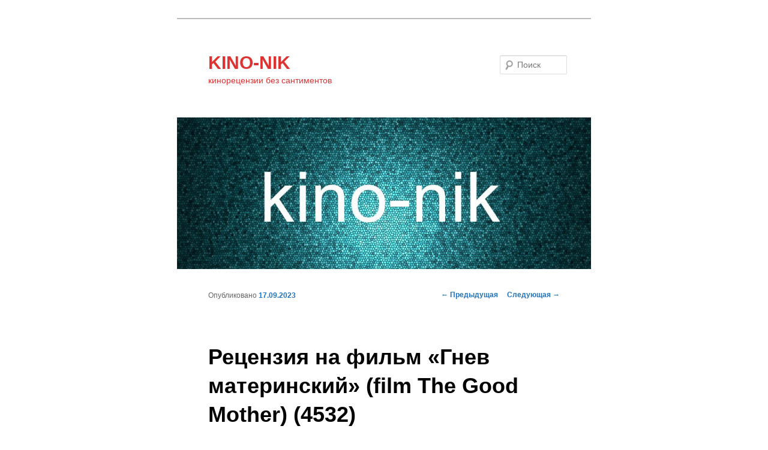

--- FILE ---
content_type: text/html; charset=UTF-8
request_url: http://www.kino-nik.com/recenziya-na-film-gnev-materinskij-film-the-good-mother-4532/
body_size: 11100
content:
<!DOCTYPE html>
<!--[if IE 6]>
<html id="ie6" lang="ru-RU">
<![endif]-->
<!--[if IE 7]>
<html id="ie7" lang="ru-RU">
<![endif]-->
<!--[if IE 8]>
<html id="ie8" lang="ru-RU">
<![endif]-->
<!--[if !(IE 6) & !(IE 7) & !(IE 8)]><!-->
<html lang="ru-RU">
<!--<![endif]-->
<head>
<meta charset="UTF-8" />
<meta name="viewport" content="width=device-width" />
<title>Рецензия на фильм «Гнев материнский» (film The Good Mother) (4532) | KINO-NIK</title>
<link rel="profile" href="http://gmpg.org/xfn/11" />
<link rel="stylesheet" type="text/css" media="all" href="http://www.kino-nik.com/wp-content/themes/twentyeleven/style.css" />
<link rel="pingback" href="http://www.kino-nik.com/xmlrpc.php" />
<!--[if lt IE 9]>
<script src="http://www.kino-nik.com/wp-content/themes/twentyeleven/js/html5.js" type="text/javascript"></script>
<![endif]-->
<link rel='dns-prefetch' href='//yastatic.net' />
<link rel='dns-prefetch' href='//www.kino-nik.com' />
<link rel='dns-prefetch' href='//s.w.org' />
<link rel="alternate" type="application/rss+xml" title="KINO-NIK &raquo; Лента" href="http://www.kino-nik.com/feed/" />
<link rel="alternate" type="application/rss+xml" title="KINO-NIK &raquo; Лента комментариев" href="http://www.kino-nik.com/comments/feed/" />
<link rel="alternate" type="application/rss+xml" title="KINO-NIK &raquo; Лента комментариев к &laquo;Рецензия на фильм «Гнев материнский» (film The Good Mother) (4532)&raquo;" href="http://www.kino-nik.com/recenziya-na-film-gnev-materinskij-film-the-good-mother-4532/feed/" />
		<script type="text/javascript">
			window._wpemojiSettings = {"baseUrl":"https:\/\/s.w.org\/images\/core\/emoji\/11\/72x72\/","ext":".png","svgUrl":"https:\/\/s.w.org\/images\/core\/emoji\/11\/svg\/","svgExt":".svg","source":{"concatemoji":"http:\/\/www.kino-nik.com\/wp-includes\/js\/wp-emoji-release.min.js?ver=4.9.28"}};
			!function(e,a,t){var n,r,o,i=a.createElement("canvas"),p=i.getContext&&i.getContext("2d");function s(e,t){var a=String.fromCharCode;p.clearRect(0,0,i.width,i.height),p.fillText(a.apply(this,e),0,0);e=i.toDataURL();return p.clearRect(0,0,i.width,i.height),p.fillText(a.apply(this,t),0,0),e===i.toDataURL()}function c(e){var t=a.createElement("script");t.src=e,t.defer=t.type="text/javascript",a.getElementsByTagName("head")[0].appendChild(t)}for(o=Array("flag","emoji"),t.supports={everything:!0,everythingExceptFlag:!0},r=0;r<o.length;r++)t.supports[o[r]]=function(e){if(!p||!p.fillText)return!1;switch(p.textBaseline="top",p.font="600 32px Arial",e){case"flag":return s([55356,56826,55356,56819],[55356,56826,8203,55356,56819])?!1:!s([55356,57332,56128,56423,56128,56418,56128,56421,56128,56430,56128,56423,56128,56447],[55356,57332,8203,56128,56423,8203,56128,56418,8203,56128,56421,8203,56128,56430,8203,56128,56423,8203,56128,56447]);case"emoji":return!s([55358,56760,9792,65039],[55358,56760,8203,9792,65039])}return!1}(o[r]),t.supports.everything=t.supports.everything&&t.supports[o[r]],"flag"!==o[r]&&(t.supports.everythingExceptFlag=t.supports.everythingExceptFlag&&t.supports[o[r]]);t.supports.everythingExceptFlag=t.supports.everythingExceptFlag&&!t.supports.flag,t.DOMReady=!1,t.readyCallback=function(){t.DOMReady=!0},t.supports.everything||(n=function(){t.readyCallback()},a.addEventListener?(a.addEventListener("DOMContentLoaded",n,!1),e.addEventListener("load",n,!1)):(e.attachEvent("onload",n),a.attachEvent("onreadystatechange",function(){"complete"===a.readyState&&t.readyCallback()})),(n=t.source||{}).concatemoji?c(n.concatemoji):n.wpemoji&&n.twemoji&&(c(n.twemoji),c(n.wpemoji)))}(window,document,window._wpemojiSettings);
		</script>
		<style type="text/css">
img.wp-smiley,
img.emoji {
	display: inline !important;
	border: none !important;
	box-shadow: none !important;
	height: 1em !important;
	width: 1em !important;
	margin: 0 .07em !important;
	vertical-align: -0.1em !important;
	background: none !important;
	padding: 0 !important;
}
</style>
<link rel='stylesheet' id='adsns_css-css'  href='http://www.kino-nik.com/wp-content/plugins/adsense-plugin/css/adsns.css?ver=1.47' type='text/css' media='all' />
<script type='text/javascript' src='//yastatic.net/share/share.js?ver=4.9.28'></script>
<link rel='https://api.w.org/' href='http://www.kino-nik.com/wp-json/' />
<link rel="EditURI" type="application/rsd+xml" title="RSD" href="http://www.kino-nik.com/xmlrpc.php?rsd" />
<link rel="wlwmanifest" type="application/wlwmanifest+xml" href="http://www.kino-nik.com/wp-includes/wlwmanifest.xml" /> 
<link rel='prev' title='Рецензия на фильм «Маэстро» (film Maestro) (4523)' href='http://www.kino-nik.com/recenziya-na-film-maestro-film-maestro-4523/' />
<link rel='next' title='Рецензия на фильм «Метаморф» (film Shifter) (4534)' href='http://www.kino-nik.com/recenziya-na-film-metamorf-film-shifter-4534/' />
<meta name="generator" content="WordPress 4.9.28" />
<link rel="canonical" href="http://www.kino-nik.com/recenziya-na-film-gnev-materinskij-film-the-good-mother-4532/" />
<link rel='shortlink' href='http://www.kino-nik.com/?p=188419' />
<link rel="alternate" type="application/json+oembed" href="http://www.kino-nik.com/wp-json/oembed/1.0/embed?url=http%3A%2F%2Fwww.kino-nik.com%2Frecenziya-na-film-gnev-materinskij-film-the-good-mother-4532%2F" />
<link rel="alternate" type="text/xml+oembed" href="http://www.kino-nik.com/wp-json/oembed/1.0/embed?url=http%3A%2F%2Fwww.kino-nik.com%2Frecenziya-na-film-gnev-materinskij-film-the-good-mother-4532%2F&#038;format=xml" />
	<style>
		/* Link color */
		a,
		#site-title a:focus,
		#site-title a:hover,
		#site-title a:active,
		.entry-title a:hover,
		.entry-title a:focus,
		.entry-title a:active,
		.widget_twentyeleven_ephemera .comments-link a:hover,
		section.recent-posts .other-recent-posts a[rel="bookmark"]:hover,
		section.recent-posts .other-recent-posts .comments-link a:hover,
		.format-image footer.entry-meta a:hover,
		#site-generator a:hover {
			color: #1e73be;
		}
		section.recent-posts .other-recent-posts .comments-link a:hover {
			border-color: #1e73be;
		}
		article.feature-image.small .entry-summary p a:hover,
		.entry-header .comments-link a:hover,
		.entry-header .comments-link a:focus,
		.entry-header .comments-link a:active,
		.feature-slider a.active {
			background-color: #1e73be;
		}
	</style>
		<style type="text/css">.recentcomments a{display:inline !important;padding:0 !important;margin:0 !important;}</style>
			<style type="text/css" id="twentyeleven-header-css">
			#site-title a,
		#site-description {
			color: #dd3333;
		}
		</style>
	<style type="text/css" id="custom-background-css">
body.custom-background { background-color: #ffffff; background-image: url("http://www.kino-nik.ru/wp-content/uploads/2015/03/wallpaper-629891.jpg"); background-position: center top; background-size: auto; background-repeat: repeat; background-attachment: scroll; }
</style>
		<style type="text/css" id="wp-custom-css">
			img.alignleft, img.alignright, img.aligncenter {
    margin-bottom: 0px;
}		</style>
	</head>

<body class="post-template-default single single-post postid-188419 single-format-standard custom-background single-author singular one-column content">
<div id="page" class="hfeed">
	<header id="branding" role="banner">
			<hgroup>
				<h1 id="site-title"><span><a href="http://www.kino-nik.com/" rel="home">KINO-NIK</a></span></h1>
				<h2 id="site-description">кинорецензии без сантиментов</h2>
			</hgroup>

						<a href="http://www.kino-nik.com/">
									<img src="http://www.kino-nik.com/wp-content/uploads/2019/09/cropped-SH-wallpaper-1600x900-010.jpg" width="1000" height="367" alt="KINO-NIK" />
							</a>
			
								<form method="get" id="searchform" action="http://www.kino-nik.com/">
		<label for="s" class="assistive-text">Поиск</label>
		<input type="text" class="field" name="s" id="s" placeholder="Поиск" />
		<input type="submit" class="submit" name="submit" id="searchsubmit" value="Поиск" />
	</form>
			
			<nav id="access" role="navigation">
				<h3 class="assistive-text">Главное меню</h3>
								<div class="skip-link"><a class="assistive-text" href="#content">Перейти к основному содержимому</a></div>
															</nav><!-- #access -->
	</header><!-- #branding -->


	<div id="main">

		<div id="primary">
			<div id="content" role="main">

				
					<nav id="nav-single">
						<h3 class="assistive-text">Навигация по записям</h3>
						<span class="nav-previous"><a href="http://www.kino-nik.com/recenziya-na-film-maestro-film-maestro-4523/" rel="prev"><span class="meta-nav">&larr;</span> Предыдущая</a></span>
						<span class="nav-next"><a href="http://www.kino-nik.com/recenziya-na-film-metamorf-film-shifter-4534/" rel="next">Следующая <span class="meta-nav">&rarr;</span></a></span>
					</nav><!-- #nav-single -->

					
<article id="post-188419" class="post-188419 post type-post status-publish format-standard hentry category-new-novoie tag-film-the-good-mother tag-dzhek-rejnor tag-dilon tag-keti-linn-dzhonson tag-larri-fessenden tag-majlz-dzhoris-pejrafit tag-norm-lyuis tag-oliviya-kuk tag-recenziya tag-film-gnev-materinskij tag-xilari-suenk tag-xopper-penn">
	<header class="entry-header">
		<h1 class="entry-title">Рецензия на фильм «Гнев материнский» (film The Good Mother) (4532)</h1>

				<div class="entry-meta">
			<span class="sep">Опубликовано </span><a href="http://www.kino-nik.com/recenziya-na-film-gnev-materinskij-film-the-good-mother-4532/" title="1:00 дп" rel="bookmark"><time class="entry-date" datetime="2023-09-17T01:00:39+00:00">17.09.2023</time></a><span class="by-author"> <span class="sep"> автором </span> <span class="author vcard"><a class="url fn n" href="http://www.kino-nik.com/author/n-lezhnev/" title="Посмотреть все записи автора n.lezhnev" rel="author">n.lezhnev</a></span></span>		</div><!-- .entry-meta -->
			</header><!-- .entry-header -->

	<div class="entry-content">
		<!--WP Ya.share--><div class="wp_ya_share" style="text-align:center;">
	<div id="yashare1"></div>
	<script type="text/javascript">
		<!--
		var yashareInstance1 = new Ya.share({
			element: "yashare1",
			
			l10n: "ru",
			theme: "default",
			elementStyle: {
				type: "none",  quickServices: ['facebook', 'gplus', 'liveinternet', 'lj', 'moikrug', 'moimir', 'odnoklassniki', 'twitter', 'vkontakte', 'yazakladki']
			},
			popupStyle: {
				blocks: {'': ['none']}
			}

		});
		//-->
	</script></div><!--/WP Ya.share--><h3><span style="font-weight: 400;">Фильм </span><span style="color: #008000;"><b>Майлза Джорис-Пейрафит</b><b>а</b></span><span style="font-weight: 400;"> - это </span><span style="font-weight: 400;">драма напополам с криминальным триллером. Можно сказать, что драматическая часть вышла вполне жизнеспособной. Роль Мариссы вряд ли принесет </span><span style="font-weight: 400;">Хилари Суэнк</span><span style="font-weight: 400;"> третий «Оскар», тем не менее, актриса довольно убедительна в образе матери, пытающейся залить скорбь алкоголем.</span> <a style="letter-spacing: 0.1em; font-weight: 300;" href="https://www.kinopoisk.ru/film/5049952/cast/">В </a><span style="font-weight: 400;">главных ролях</span><span style="font-weight: 400;"> - </span><span style="color: #008000;"><b>Джек Рейнор</b><b>, </b><b>Хилари Суэнк</b><b>, </b><b>Оливия Кук</b><b>, </b><b>Дилон</b><b>, </b><b>Ларри Фессенден</b><b>, </b><b>Кэти Линн Джонсон</b>, <b>Хоппер Пенн, </b><b>Нор</b></span><b style="letter-spacing: 0.1em;"><span style="color: #008000;">м Льюис</span></b><span style="font-weight: 400;">. </span><span style="font-weight: 400;">Хронометраж - 01:30. Рейтинг </span><span style="font-weight: 400;">R</span><a style="letter-spacing: 0.1em; font-weight: 300;" href="https://www.kinopoisk.ru/film/5049952/rn/R/"> (</a><span style="font-weight: 400;">18+). Премьера (мир) - 0</span><span style="font-weight: 400;">1.09.2023</span><span style="font-weight: 400;">. <span style="color: #808000;">Оценка </span></span><a style="letter-spacing: 0.1em; font-weight: 300;" href="http://www.kino-nik.com/">www.kino-nik.com</a><span style="font-weight: 400; color: #808000;"> 6/10</span></h3>
<p><a href="http://www.kino-nik.com/?attachment_id=188421" rel="attachment wp-att-188421"><img class="alignleft size-large wp-image-188421" src="http://www.kino-nik.com/wp-content/uploads/2023/09/IMG_6164-1024x515.jpeg" alt="" width="584" height="294" srcset="http://www.kino-nik.com/wp-content/uploads/2023/09/IMG_6164-1024x515.jpeg 1024w, http://www.kino-nik.com/wp-content/uploads/2023/09/IMG_6164-300x151.jpeg 300w, http://www.kino-nik.com/wp-content/uploads/2023/09/IMG_6164-768x386.jpeg 768w, http://www.kino-nik.com/wp-content/uploads/2023/09/IMG_6164-500x251.jpeg 500w, http://www.kino-nik.com/wp-content/uploads/2023/09/IMG_6164.jpeg 1354w" sizes="(max-width: 584px) 100vw, 584px" /></a><span id="more-188419"></span></p>
<p><b>О ЧЕМ КИНО: </b><span>Марисса (</span><b>Хилари <span style="color: #000000;">Суэн</span></b><span style="color: #000000;"><a style="color: #000000;" href="https://www.kinopoisk.ru/name/9944/"><b>к</b></a></span><span>) - мать двоих взрослых сыновей, недавно похоронившая мужа. Она топит горе в бутылке и никак не может вернуться к написанию текстов, зарабатывая лишь редактурой чужих статей, хотя начальник называет ее лучшим автором. Действие происходит в захудалом и мрачном Олбани, штат Нью-Йорк, в 2016 году, в начале эпохи Трампа, прямо накануне президентских выборов. Во время одной из редколлегий сын Мариссы Тоби (</span><b>Джек</b> <b>Рейнор</b><span>) сообщает ей о гибели брата Майкла. То, что семья принимает смерть юноши довольно спокойно, говорит о том, что их отношения с Майклом были разорваны уже давно. В отличие от Тоби, добропорядочного полицейского, наркозависимый Майкл жил на другой стороне закона, занимаясь торговлей бодяжного героина, именуемого в Америке «молоком матери». Акт горевания Марисса и Тоби фиксируют понятным лишь им двоим ритуалом: «раскуривают» незажженную сигарету, делая вид, что затягиваются. Сигарета при этом, разумеется, остается целой, но «выдохнув дым», семья выдыхает и боль. Им помогает… </span></p>
<p style="font-weight: 400;"><span style="font-weight: 400;"><a href="http://www.kino-nik.com/?attachment_id=188422" rel="attachment wp-att-188422"><img class="alignleft size-large wp-image-188422" src="http://www.kino-nik.com/wp-content/uploads/2023/09/IMG_6153-1024x412.jpeg" alt="" width="584" height="235" srcset="http://www.kino-nik.com/wp-content/uploads/2023/09/IMG_6153-1024x412.jpeg 1024w, http://www.kino-nik.com/wp-content/uploads/2023/09/IMG_6153-300x121.jpeg 300w, http://www.kino-nik.com/wp-content/uploads/2023/09/IMG_6153-768x309.jpeg 768w, http://www.kino-nik.com/wp-content/uploads/2023/09/IMG_6153-500x201.jpeg 500w" sizes="(max-width: 584px) 100vw, 584px" /></a><a href="http://www.kino-nik.com/?attachment_id=188420" rel="attachment wp-att-188420"><img class="alignleft size-large wp-image-188420" src="http://www.kino-nik.com/wp-content/uploads/2023/09/IMG_6151-1024x417.jpeg" alt="" width="584" height="238" srcset="http://www.kino-nik.com/wp-content/uploads/2023/09/IMG_6151-1024x417.jpeg 1024w, http://www.kino-nik.com/wp-content/uploads/2023/09/IMG_6151-300x122.jpeg 300w, http://www.kino-nik.com/wp-content/uploads/2023/09/IMG_6151-768x313.jpeg 768w, http://www.kino-nik.com/wp-content/uploads/2023/09/IMG_6151-500x204.jpeg 500w" sizes="(max-width: 584px) 100vw, 584px" /></a><a href="http://www.kino-nik.com/?attachment_id=188423" rel="attachment wp-att-188423"><img class="alignleft size-large wp-image-188423" src="http://www.kino-nik.com/wp-content/uploads/2023/09/IMG_6154-1024x419.jpeg" alt="" width="584" height="239" srcset="http://www.kino-nik.com/wp-content/uploads/2023/09/IMG_6154-1024x419.jpeg 1024w, http://www.kino-nik.com/wp-content/uploads/2023/09/IMG_6154-300x123.jpeg 300w, http://www.kino-nik.com/wp-content/uploads/2023/09/IMG_6154-768x314.jpeg 768w, http://www.kino-nik.com/wp-content/uploads/2023/09/IMG_6154-500x205.jpeg 500w" sizes="(max-width: 584px) 100vw, 584px" /></a></span></p>
<p style="font-weight: 400;">Это случается после срыва на похоронах, где Марисса видит девушку Майкла Пейдж (<b>Оливия Кук</b>) и нападает на нее в тот момент, когда та пытается сообщить о своей беременности. Позже обе женщины сближаются, ведомые одной целью - узнать правду о смерти Майкла, который был убит выстрелом из проезжавшего мимо пикапа. Тоби сообщил им, что полиция считает причиной убийства неудачную нарко сделку, а главным подозреваемый числится дилер по имени Даг (<b>Хоппер Пенн</b>, сын Шона Пенна и Робин Райт). Марисса и Пейдж пытаются встретиться с ним, а заодно найти других свидетелей преступления и постепенно погружаются в угнетающую атмосферу мира опиатов, коррупции и криминала.  <a href="http://www.kino-nik.com/?attachment_id=188425" rel="attachment wp-att-188425"><img class="alignleft size-large wp-image-188425" src="http://www.kino-nik.com/wp-content/uploads/2023/09/IMG_6142-1024x420.jpeg" alt="" width="584" height="240" srcset="http://www.kino-nik.com/wp-content/uploads/2023/09/IMG_6142-1024x420.jpeg 1024w, http://www.kino-nik.com/wp-content/uploads/2023/09/IMG_6142-300x123.jpeg 300w, http://www.kino-nik.com/wp-content/uploads/2023/09/IMG_6142-768x315.jpeg 768w, http://www.kino-nik.com/wp-content/uploads/2023/09/IMG_6142-500x205.jpeg 500w" sizes="(max-width: 584px) 100vw, 584px" /></a><a href="http://www.kino-nik.com/?attachment_id=188427" rel="attachment wp-att-188427"><img class="alignleft size-large wp-image-188427" src="http://www.kino-nik.com/wp-content/uploads/2023/09/IMG_6152-1024x416.jpeg" alt="" width="584" height="237" srcset="http://www.kino-nik.com/wp-content/uploads/2023/09/IMG_6152-1024x416.jpeg 1024w, http://www.kino-nik.com/wp-content/uploads/2023/09/IMG_6152-300x122.jpeg 300w, http://www.kino-nik.com/wp-content/uploads/2023/09/IMG_6152-768x312.jpeg 768w, http://www.kino-nik.com/wp-content/uploads/2023/09/IMG_6152-500x203.jpeg 500w" sizes="(max-width: 584px) 100vw, 584px" /></a><br />
<b>ВПЕЧАТЛЕНИЯ И АКТЕРЫ: </b>«Гнев материнский» - каноничный представитель мрачного кино, в котором история развивается по нисходящей, становясь все тоскливее с каждой минутой экранного времени. Гнева тут не очень-то и много: натянутая, как струна, неулыбчивая героиня дает ему выход лишь раз, в вышеупомянутой сцене на кладбище. Все остальное время он гложет мать изнутри, она наощупь ищет истину, подспудно мучаясь чувством вины за отринутого ею сына и признавая собственную ответственность за его падение и смерть. Она еще не подозревает, что открывшаяся правда принесет ей не успокоение, а лишь усугубит и без того безотрадное положение. Ближе к финалу будет понятна не только вся история этой семьи, поначалу подаваемая лишь тонкими штрихами, но и грустная ирония, заложенная в оригинальное название фильма - «Хорошая мать».  <a href="http://www.kino-nik.com/?attachment_id=188428" rel="attachment wp-att-188428"><img class="alignleft size-large wp-image-188428" src="http://www.kino-nik.com/wp-content/uploads/2023/09/IMG_6158-1024x420.jpeg" alt="" width="584" height="240" srcset="http://www.kino-nik.com/wp-content/uploads/2023/09/IMG_6158-1024x420.jpeg 1024w, http://www.kino-nik.com/wp-content/uploads/2023/09/IMG_6158-300x123.jpeg 300w, http://www.kino-nik.com/wp-content/uploads/2023/09/IMG_6158-768x315.jpeg 768w, http://www.kino-nik.com/wp-content/uploads/2023/09/IMG_6158-500x205.jpeg 500w" sizes="(max-width: 584px) 100vw, 584px" /></a> <a href="http://www.kino-nik.com/?attachment_id=188429" rel="attachment wp-att-188429"><img class="alignleft size-large wp-image-188429" src="http://www.kino-nik.com/wp-content/uploads/2023/09/IMG_6144-1024x419.jpeg" alt="" width="584" height="239" srcset="http://www.kino-nik.com/wp-content/uploads/2023/09/IMG_6144-1024x419.jpeg 1024w, http://www.kino-nik.com/wp-content/uploads/2023/09/IMG_6144-300x123.jpeg 300w, http://www.kino-nik.com/wp-content/uploads/2023/09/IMG_6144-768x314.jpeg 768w, http://www.kino-nik.com/wp-content/uploads/2023/09/IMG_6144-500x205.jpeg 500w" sizes="(max-width: 584px) 100vw, 584px" /></a><br />
<strong>Хилари Суонк</strong> прекрасно вписывается в роль, умело отыгрывая опустошенность, алкоголизм и недюжинную напряженность своей героини, заставляя всецело ей сочувствовать. Другие актеры запоминаются меньше, хотя именно их персонажи запускают и двигают историю, а героиня-мать, обращенная больше в прошлое, лишь принимает на себя цепочку обстоятельств. Но фильм зациклен непосредственно на ее чувствах и реакциях.<br />
Безнадежность, которой пропитана картина, может угнетать при просмотре до поры до времени, однако финальный твист выводит из тяжелой дремы и дает пищу для размышления. Сначала история переворачивается таким образом, что убитый парень, появлявшийся на экране лишь в виде давних воспоминаний, обретает лицо и прошлое и оказывается вдруг важным героем произведения. Тот факт, что фильм начался фактически с его смерти, делает драматургию этой картины как минимум нестандартной. Второй сюрприз финала: Мариссу, выдохнувшую и вернувшую себе утраченный талант написания увлекательных историй, ожидает серьезная моральная дилемма и два возможных решения. Одно из которых - закурить по-настоящему ту самую залежалую сигарету. Это единственная, но стоящая метафора напоследок не только дает удовлетворение от просмотра, но и обеспечивает интересное послевкусие…</p>
<p style="font-weight: 400;"><b><a href="http://www.kino-nik.com/recenziya-na-film-velikaya-ironiya-film-coup-de-chance-4524/img_0669-3/" rel="attachment wp-att-188298"><img class="alignleft size-thumbnail wp-image-188298" src="http://www.kino-nik.com/wp-content/uploads/2023/09/IMG_0669-150x150.jpeg" alt="" width="150" height="150" /></a>подготовил Николай Лежнев </b></p>
<p>&nbsp;</p>
<p style="font-weight: 400;"><b> </b></p>
<p>&nbsp;</p>
<p>&nbsp;</p>
<p><iframe width="584" height="329" src="https://www.youtube.com/embed/433sBTXYEI4?feature=oembed" frameborder="0" allow="accelerometer; autoplay; clipboard-write; encrypted-media; gyroscope; picture-in-picture; web-share" allowfullscreen title="The Good Mother | Official Trailer (HD) | Vertical"></iframe></p>
<h1></h1>
<h1></h1>
			</div><!-- .entry-content -->

	<footer class="entry-meta">
		Запись опубликована автором <a href="http://www.kino-nik.com/author/n-lezhnev/">n.lezhnev</a> в рубрике <a href="http://www.kino-nik.com/category/new-novoie/" rel="category tag">NEW новое</a> с метками <a href="http://www.kino-nik.com/tag/film-the-good-mother/" rel="tag">film The Good Mother</a>, <a href="http://www.kino-nik.com/tag/dzhek-rejnor/" rel="tag">джек рейнор</a>, <a href="http://www.kino-nik.com/tag/dilon/" rel="tag">Дилон</a>, <a href="http://www.kino-nik.com/tag/keti-linn-dzhonson/" rel="tag">Кэти Линн Джонсон</a>, <a href="http://www.kino-nik.com/tag/larri-fessenden/" rel="tag">Ларри Фессенден</a>, <a href="http://www.kino-nik.com/tag/majlz-dzhoris-pejrafit/" rel="tag">Майлз Джорис-Пейрафит</a>, <a href="http://www.kino-nik.com/tag/norm-lyuis/" rel="tag">Норм Льюис</a>, <a href="http://www.kino-nik.com/tag/oliviya-kuk/" rel="tag">Оливия Кук</a>, <a href="http://www.kino-nik.com/tag/recenziya/" rel="tag">рецензия</a>, <a href="http://www.kino-nik.com/tag/film-gnev-materinskij/" rel="tag">фильм «Гнев материнский»</a>, <a href="http://www.kino-nik.com/tag/xilari-suenk/" rel="tag">хилари суэнк</a>, <a href="http://www.kino-nik.com/tag/xopper-penn/" rel="tag">Хоппер Пенн</a>. Добавьте в закладки <a href="http://www.kino-nik.com/recenziya-na-film-gnev-materinskij-film-the-good-mother-4532/" title="Постоянная ссылка: Рецензия на фильм «Гнев материнский» (film The Good Mother) (4532)" rel="bookmark">постоянную ссылку</a>.		
			</footer><!-- .entry-meta -->
</article><!-- #post-188419 -->

						<div id="comments">
	
	
	
		<div id="respond" class="comment-respond">
		<h3 id="reply-title" class="comment-reply-title">Добавить комментарий <small><a rel="nofollow" id="cancel-comment-reply-link" href="/recenziya-na-film-gnev-materinskij-film-the-good-mother-4532/#respond" style="display:none;">Отменить ответ</a></small></h3>			<form action="http://www.kino-nik.com/wp-comments-post.php" method="post" id="commentform" class="comment-form">
				<p class="comment-notes"><span id="email-notes">Ваш e-mail не будет опубликован.</span> Обязательные поля помечены <span class="required">*</span></p><p class="comment-form-comment"><label for="comment">Комментарий</label> <textarea id="comment" name="comment" cols="45" rows="8" maxlength="65525" required="required"></textarea></p><p class="comment-form-author"><label for="author">Имя <span class="required">*</span></label> <input id="author" name="author" type="text" value="" size="30" maxlength="245" required='required' /></p>
<p class="comment-form-email"><label for="email">E-mail <span class="required">*</span></label> <input id="email" name="email" type="text" value="" size="30" maxlength="100" aria-describedby="email-notes" required='required' /></p>
<p class="comment-form-url"><label for="url">Сайт</label> <input id="url" name="url" type="text" value="" size="30" maxlength="200" /></p>
<p class="form-submit"><input name="submit" type="submit" id="submit" class="submit" value="Отправить комментарий" /> <input type='hidden' name='comment_post_ID' value='188419' id='comment_post_ID' />
<input type='hidden' name='comment_parent' id='comment_parent' value='0' />
</p><p style="display: none;"><input type="hidden" id="akismet_comment_nonce" name="akismet_comment_nonce" value="66a24decce" /></p><p style="display: none;"><input type="hidden" id="ak_js" name="ak_js" value="86"/></p>			</form>
			</div><!-- #respond -->
	
</div><!-- #comments -->

				
			</div><!-- #content -->
		</div><!-- #primary -->


	</div><!-- #main -->

	<footer id="colophon" role="contentinfo">

			

			<div id="site-generator">
								<a href="https://ru.wordpress.org/" title="Современная персональная платформа для публикаций">Сайт работает на WordPress</a>
			</div>
	</footer><!-- #colophon -->
</div><!-- #page -->


    <script type="text/javascript">

  var _gaq = _gaq || [];
  _gaq.push(['_setAccount', 'UA-36233980-1']);
  _gaq.push(['_trackPageview']);

  (function() {
    var ga = document.createElement('script'); ga.type = 'text/javascript'; ga.async = true;
    ga.src = ('https:' == document.location.protocol ? 'https://ssl' : 'http://www') + '.google-analytics.com/ga.js';
    (document.getElementsByTagName('head')[0] || document.getElementsByTagName('body')[0]).appendChild(ga);
  })();
</script>

    <script type='text/javascript' src='http://www.kino-nik.com/wp-includes/js/comment-reply.min.js?ver=4.9.28'></script>
<script type='text/javascript' src='http://www.kino-nik.com/wp-includes/js/wp-embed.min.js?ver=4.9.28'></script>
<script async="async" type='text/javascript' src='http://www.kino-nik.com/wp-content/plugins/akismet/_inc/form.js?ver=4.1.3'></script>
<!-- Global site tag (gtag.js) - Google Analytics -->
<script async src="https://www.googletagmanager.com/gtag/js?id=UA-36233980-1"></script>
<script>
  window.dataLayer = window.dataLayer || [];
  function gtag(){dataLayer.push(arguments);}
  gtag('js', new Date());

  gtag('config', 'UA-36233980-1');
</script>
</body>
</html>